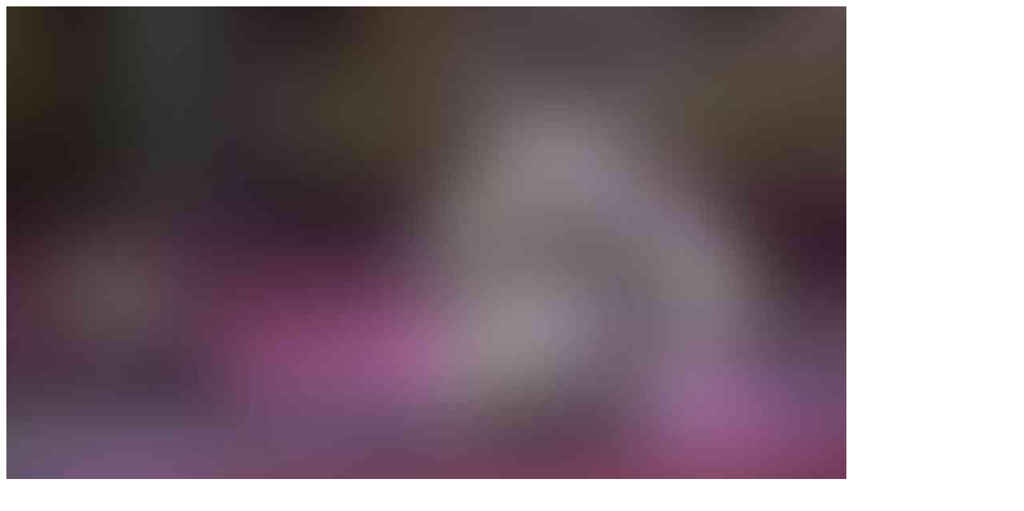

--- FILE ---
content_type: text/html; charset=UTF-8
request_url: https://innenausbau-lang.de/big_buck_bunny_06678/
body_size: 105
content:
<img width="1050" height="591" src="https://innenausbau-lang.de/wp-content/uploads/2013/03/big_buck_bunny_06678.jpg" class="attachment-full size-full" alt="" decoding="async" loading="lazy" srcset="https://innenausbau-lang.de/wp-content/uploads/2013/03/big_buck_bunny_06678.jpg 1050w, https://innenausbau-lang.de/wp-content/uploads/2013/03/big_buck_bunny_06678-300x168.jpg 300w, https://innenausbau-lang.de/wp-content/uploads/2013/03/big_buck_bunny_06678-1024x576.jpg 1024w, https://innenausbau-lang.de/wp-content/uploads/2013/03/big_buck_bunny_06678-968x544.jpg 968w, https://innenausbau-lang.de/wp-content/uploads/2013/03/big_buck_bunny_06678-636x357.jpg 636w, https://innenausbau-lang.de/wp-content/uploads/2013/03/big_buck_bunny_06678-482x271.jpg 482w, https://innenausbau-lang.de/wp-content/uploads/2013/03/big_buck_bunny_06678-320x180.jpg 320w, https://innenausbau-lang.de/wp-content/uploads/2013/03/big_buck_bunny_06678-239x134.jpg 239w, https://innenausbau-lang.de/wp-content/uploads/2013/03/big_buck_bunny_06678-55x30.jpg 55w" sizes="(max-width: 1050px) 100vw, 1050px" />